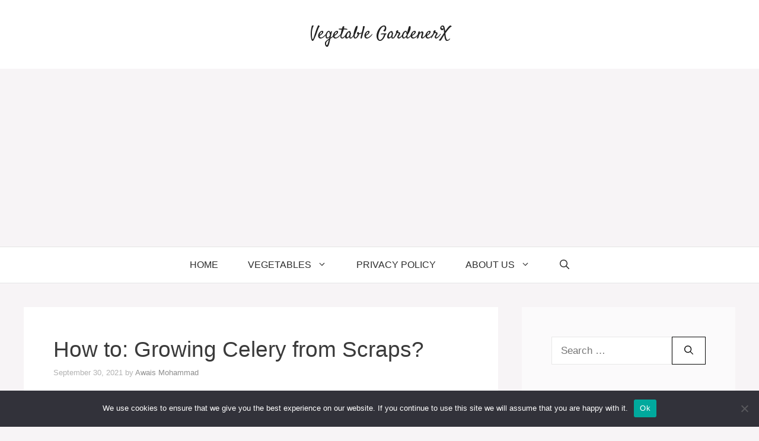

--- FILE ---
content_type: text/html; charset=utf-8
request_url: https://www.google.com/recaptcha/api2/aframe
body_size: 267
content:
<!DOCTYPE HTML><html><head><meta http-equiv="content-type" content="text/html; charset=UTF-8"></head><body><script nonce="l7J4-FowkfXay3baRRdW5g">/** Anti-fraud and anti-abuse applications only. See google.com/recaptcha */ try{var clients={'sodar':'https://pagead2.googlesyndication.com/pagead/sodar?'};window.addEventListener("message",function(a){try{if(a.source===window.parent){var b=JSON.parse(a.data);var c=clients[b['id']];if(c){var d=document.createElement('img');d.src=c+b['params']+'&rc='+(localStorage.getItem("rc::a")?sessionStorage.getItem("rc::b"):"");window.document.body.appendChild(d);sessionStorage.setItem("rc::e",parseInt(sessionStorage.getItem("rc::e")||0)+1);localStorage.setItem("rc::h",'1769121366655');}}}catch(b){}});window.parent.postMessage("_grecaptcha_ready", "*");}catch(b){}</script></body></html>